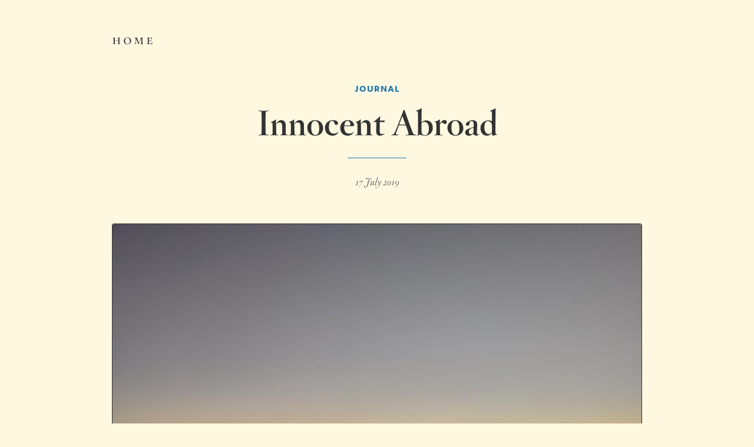

--- FILE ---
content_type: text/html; charset=UTF-8
request_url: https://briankoberlein.com/journal/innocent-abroad/
body_size: 6847
content:
<!doctype html><html lang=en><head><meta charset=utf-8><meta name=viewport content="width=device-width,initial-scale=1"><title>Innocent Abroad | by Brian Koberlein</title><meta name=description content="Go see an eclipse, they said. It will be fun, they said."><meta name=author content="Brian Koberlein"><meta name=generator content="Brian Koberlein"><link rel=canonical href=https://briankoberlein.com/journal/innocent-abroad/><link rel=alternate type=application/rss+xml title=RSS href=https://briankoberlein.com/index.xml><style>*{box-sizing:border-box}html,body,div,span,object,iframe,h1,h2,h3,h4,h5,h6,p,blockquote,pre,abbr,address,cite,code,del,dfn,em,img,ins,kbd,q,samp,small,strong,sub,sup,var,b,i,dl,dt,dd,ol,ul,li,fieldset,form,label,legend,table,caption,tbody,tfoot,thead,tr,th,td,article,aside,canvas,details,figcaption,figure,footer,header,hgroup,menu,nav,section,summary,time,mark,audio,video{margin:0;padding:0;border:0;outline:0;font-size:100%;vertical-align:baseline;background:0 0}article,aside,details,figcaption,figure,footer,header,hgroup,menu,nav,section{display:block}@media(prefers-color-scheme:light){:root{--site-color:#fff8e1;--text-color:#333333;--title-color:#333333;--accent-gray:#666666;--accent-brown:#bcaaa4;--toc-gray:#999999;--blockquote-pause:#795548;--default-hover:#ffe0b2;--footer-brown:url('[data-uri]')}}@media(prefers-color-scheme:dark){:root{--site-color:#1e0e0b;--text-color:#b4aa9a;--title-color:#dacbad;--accent-gray:#8a8a8a;--accent-brown:#bcaaa4;--toc-gray:#595959;--blockquote-pause:#b38b80;--default-hover:#331F00;--footer-brown:url('[data-uri]')}img{opacity:.65}}@media(prefers-color-scheme:light){:root{--primary-color:#1d78af;--secondary-color:#bbdefb;--base64-color:url('[data-uri]')}}@media(prefers-color-scheme:dark){:root{--primary-color:#1f83c1;--secondary-color:#062e56;--base64-color:url('[data-uri]')}}:root{font-size:62.5%}html{background:var(--site-color);min-height:100%;overflow-y:scroll;margin:0 2rem}body{color:var(--text-color);font:14px/123% sans-serif;margin:50px auto;max-width:900px;overflow:hidden;text-rendering:optimizeLegibility}a{color:inherit;text-decoration:none}nav{margin:0 auto 60px;overflow:hidden}nav #navleft,nav #navright{vertical-align:top}nav #navleft{float:left}nav #navright{float:right}nav #navright a{margin:9px 0 9px 28px}#dropmenu{text-align:right}#menuitem{max-height:0;overflow:hidden;text-align:right}input:checked~#menuitem{max-height:100%}#menuitem ul li{list-style-type:none}#menuitem ul li{padding:8px 0}#menuitem ul li:first-child{padding-top:16px}#menuitem ul li a{font:700 11px hco whitney ssm,sans-serif;text-transform:uppercase;letter-spacing:1px;color:var(--accent-gray);text-align:right;padding-top:10px}input#dropdown{display:none}@media(min-width:590px){#menuitem ul li a{font-size:12px}}@media(min-width:740px){#menuitem ul li a{font-size:13px}}nav #navleft{font:300 25px hco hoefler titling,serif;letter-spacing:3px;color:var(--text-color);text-transform:lowercase;font-variant:small-caps;text-align:center}nav #navright{font:700 11px hco whitney ssm,sans-serif;text-transform:uppercase;letter-spacing:1px;color:var(--accent-gray);text-align:center;padding-top:10px}@media(min-width:590px){nav #navright{font-size:12px}}@media(min-width:740px){nav #navright{font-size:13px}}main header{margin:0 auto 60px;max-width:700px;text-align:center}main header p{font:300 italic 17px hco hoefler titling,serif;color:var(--accent-gray);position:relative;padding-top:30px}header p::before{position:absolute;width:100px;margin-left:-50px;left:50%;top:0;height:0;border-top:1px solid var(--primary-color);content:"\0020";display:block;text-align:center}#list header p{margin:0 auto;max-width:550px;word-break:break-word;-ms-hyphens:auto;-webkit-hyphens:auto;hyphens:auto;text-align:justify}h1{font:700 32px/100% hco hoefler titling,serif;margin-bottom:30px;text-align:center;color:var(--title-color)}h6{font:700 12px hco whitney ssm,sans-serif;letter-spacing:1px;text-transform:uppercase;text-align:center;margin-bottom:20px;color:var(--primary-color)}@media(min-width:590px){h1{font:700 48px/100% hco hoefler titling,serif}h2{font:300 24px/136% hco hoefler titling,serif}h6{font-size:13px}}@media(min-width:740px){h1{font:700 59px/100% hco hoefler titling,serif}h6{font-size:14px}}h3{font:300 25px hco hoefler titling,serif;margin:60px auto 40px;position:relative;padding-bottom:16px;text-transform:lowercase;font-variant:small-caps;letter-spacing:3px;text-align:center;max-width:550px;overflow:hidden}h3:before,h3:after{background-color:var(--primary-color);content:"";display:inline-block;height:1px;position:relative;vertical-align:middle;width:50%}h3:before{right:.5em;margin-left:-50%}h3:after{left:.5em;margin-right:-50%}h4{font:300 25px hco hoefler titling,serif;margin:30px auto;position:relative;padding-bottom:16px;text-transform:lowercase;font-variant:small-caps;letter-spacing:3px;text-align:center}h4::after{position:absolute;width:100px;margin-left:-50px;margin-top:40px;left:50%;top:5px;height:0;border-top:1px solid var(--primary-color);content:"\0020";display:block;text-align:center}h5{font:300 22px hco hoefler titling,serif;margin:25px auto 10px;position:relative;padding-bottom:16px;text-transform:lowercase;font-variant:small-caps;letter-spacing:3px;text-align:center;color:var(--primary-color)}article{font:18px/180% Georgia Pro,Georgia,Times,Times New Roman,serif;color:var(--text-color);word-break:break-word;-ms-hyphens:auto;-webkit-hyphens:auto;hyphens:auto}article p{margin:0 auto 20px;max-width:550px}@media(min-width:590px){article{text-align:justify}}sup{vertical-align:super;font-size:smaller}sub{vertical-align:sub;font-size:smaller}abbr{text-transform:lowercase;font-variant:small-caps}sub{font-feature-settings:"subs" 1}@supports(font-variant-position:sub){sub{font-feature-settings:normal;font-variant-position:sub}}@supports((font-variant-position:sub) or (font-feature- settings:"subs" 1)){sub{vertical-align:inherit;font-size:inherit}}sup{font-feature-settings:"sups" 1}@supports(font-variant-position:super){sup{font-feature-settings:normal;font-variant-position:super}}@supports((font-variant-position:super) or (font- feature-settings:"sups" 1)){sup{vertical-align:inherit;font-size:inherit}}article p a:hover{background:var(--secondary-color);border-radius:3px}article p a::after{position:relative;content:"\FEFF°";margin-left:.1em;font-size:90%;color:var(--primary-color);top:-.1em;font-feature-settings:"caps";font-variant-numeric:normal}blockquote{position:relative;line-height:$base-line-height;font-style:italic;color:var(--blockquote-pause)}article blockquote{max-width:480px;margin:auto}@media(min-width:590px){article blockquote::before{content:'\201C';position:absolute;top:5px;left:-30px;color:var(--accent-brown);font-size:60px;z-index:-1}}.pause{font:700 32px/100% hco hoefler titling,serif;text-align:center;color:var(--blockquote-pause)}article ul,article ol{margin:0 auto 20px;padding-left:45px;max-width:550px}article ul{list-style-type:circle}article pre{margin:0 auto 20px;max-width:550px;overflow:auto;background:var(--default-hover)}article pre code{padding-left:45px;font:monospace}article pre code{margin:0 auto 20px;max-width:550px;padding-left:45px;font:monospace}img,svg{border-radius:3px;border:1px solid var(--text-color);width:100%;height:auto}.img{position:relative}.img img{position:absolute;top:0;left:0}figure{margin-top:10px;margin-bottom:20px}figcaption{font-size:.72rem;color:var(--accent-gray);line-height:1rem;text-align:right;font:italic 12px hco whitney ssm,sans-serif}.credit{position:relative;text-align:center}.attribution{color:var(--site-color);background-color:var(--text-color);font-size:.72rem;position:absolute;bottom:.5rem;right:0;opacity:.75;border-radius:.25rem 0 0 .25rem;padding-left:.25rem;padding-right:.5rem;font:italic 12px hco whitney ssm,sans-serif}.right,.left,.gallery-right,.gallery-left{margin:10px auto 20px;max-width:550px}@media(min-width:740px){.right{float:right;margin-left:35px;width:300px}.left{float:left;margin-right:35px;width:300px}.center{margin:0 auto 20px;float:center;width:700px}.gallery-right,.gallery-left{float:left;width:49.99999%;margin:6px 0}}@media(min-width:940px){.right{float:right;margin-left:35px;width:350px}.left{float:left;margin-right:35px;width:350px}.gallery-right{float:right;margin-left:15px;width:435px}.gallery-left{float:left;margin-right:15px;width:435px}}audio{display:block;width:100%;margin:0 auto 20px;max-width:550px}.videos{position:relative;overflow:hidden;padding-top:56.25%;margin-bottom:1.4rem}.videos iframe{position:absolute;top:0;left:0;width:100%;height:100%;border:0}video{width:100%;max-width:900px;height:auto}.mp4 .attribution{right:.25rem}.footnotes{font:15px/180% Georgia Pro,Georgia,Times,Times New Roman,serif;margin:50px auto 0;max-width:550px}.footnotes p{color:var(--accent-gray)}.footnotes p{text-align:left;margin:0 auto 17px}.footnotes,.footnote-ref,.footnote-backref{color:var(--primary-color)}.footnote-ref:hover,.footnote-backref:hover{background:0 0}.footnote-ref::after,.footnote-backref::after{content:""}sup .footnote-ref{padding-left:.1em}.footnotes hr{margin:0 auto 20px;max-width:550px;border:.5px solid var(--primary-color)}.footnotes ol{padding-left:15px}footer{padding-top:20px}footer ul{list-style-type:none}.footernavbar{font:700 16px hco hoefler titling,serif;color:var(--blockquote-pause);position:relative;padding-bottom:0;text-transform:lowercase;font-variant:small-caps;letter-spacing:1px;text-align:center;max-width:900px;overflow:hidden}.footernav:before,.footernav:after{background-color:var(--blockquote-pause);content:"";display:inline-block;height:1px;position:relative;vertical-align:middle;width:50%}.footernav:before{right:.5em;margin-left:-50%}.footernav:after{left:.5em;margin-right:-50%}.footerbar{position:relative;padding:20px;margin-bottom:16px;border-bottom:1px solid var(--blockquote-pause)}footer p{font:700 14px hco hoefler titling,serif;letter-spacing:1px;text-transform:uppercase;font-variant-numeric:lining-nums;text-align:center;color:var(--blockquote-pause)}.signup{position:relative;max-width:320px;margin:0 auto 0}.mc-input,.mc-submit{border:0;background-color:transparent;box-shadow:none;border-radius:0;-webkit-appearance:none}.mc-input,.mc-label{display:block;padding:10px;font:700 14px hco hoefler titling,serif;text-transform:uppercase;letter-spacing:2px;text-align:center;color:var(--accent-gray)}.mc-label{color:var(--blockquote-pause)}.mc-input{width:100%;border-top:1px solid var(--primary-color)}.mc-input::-webkit-input-placeholder{color:var(--toc-gray)}.mc-input:-moz-placeholder{color:var(--toc-gray)}.mc-input:hover::-webkit-input-placeholder{color:var(--toc-gray)}.mc-input:hover:-moz-placeholder{color:var(--toc-gray)}.mc-input:focus::-webkit-input-placeholder{color:var(--accent-gray)}.mc-input:focus:-moz-placeholder{color:var(--accent-gray)}.mc-input:focus,.mc-submit:focus{outline:0}.mc-submit{width:26px;height:17px;line-height:99%;border:1px solid #ccc;color:#999;filter:alpha(opacity=0);opacity:0;position:absolute;right:40px;bottom:10px;-webkit-user-select:none;-moz-user-select:none;-ms-user-select:none;-o-user-select:none;user-select:none;-webkit-transition:all ease-in;transition:all ease-in}.validate{margin:0 6px;padding:0 30px;border-left:1px solid var(--blockquote-pause);border-right:1px solid var(--blockquote-pause)}.contact{padding-top:20px}.contact,.social{margin:0 auto 0;text-align:center}.social li{display:inline}.myname{display:block;padding:10px;font:700 14px hco hoefler titling,serif;text-transform:uppercase;letter-spacing:2px;color:var(--blockquote-pause)}.myemail{display:block;padding:10px;font:300 16px hco hoefler titling,serif;letter-spacing:1px;color:var(--accent-gray)}.archiveabout{display:block;padding:10px;font:700 14px hco hoefler titling,serif;text-transform:uppercase;letter-spacing:2px;color:var(--blockquote-pause)}.archivefooter{display:block;padding:10px;font:700 14px hco hoefler titling,serif;text-transform:uppercase;letter-spacing:2px;color:var(--primary-color)}@media(min-width:590px){.footerbar{display:grid;padding:20px 0;grid-template:'a b' 'c b'}.contact{grid-area:a;text-align:center;padding:0;width:auto}.myname,.myemail{padding:5px}.signup{grid-area:b;padding:0;width:auto}.social{grid-area:c}}@media(min-width:940px){.footerbar{display:grid;padding:20px 0;grid-template:'a b c'}.contact{grid-area:a;text-align:left;padding:0;width:300px}.signup{grid-area:b;width:300px}.myname,.myemail{padding:10px}.social{grid-area:c;width:300px}.social li{display:block}}</style><link rel=stylesheet type=text/css media=screen href=https://briankoberlein.com/css/fonts.min.ea128168d0b10eac0a3af7cf3f78efcbea06f329ef255b3a0fca5b12739f1dff.css></head><body><header><nav><div id=navleft><a href=\>Home</a></div></nav></header><main class=singlejournal><article class=journal><header><h6><a href=\journal\>Journal</a></h6><h1>Innocent Abroad</h1><p>17 July 2019</p></header><figure><a href=/journal/innocent-abroad/sunset.jpg><span class=credit><img srcset='/journal/innocent-abroad/sunset_hu_8473ebd56bf8a3a6.jpg 300w
, /journal/innocent-abroad/sunset_hu_4e006b4993cfbd3e.jpg 550w
, /journal/innocent-abroad/sunset_hu_a0fb7ca66ff2eb82.jpg 700w
, /journal/innocent-abroad/sunset_hu_8aee20fefa70318a.jpg 900w
, /journal/innocent-abroad/sunset_hu_e2dd3ac8d5e14d56.jpg 1100w
, /journal/innocent-abroad/sunset_hu_85d1c4787a6e1619.jpg 1400w
, /journal/innocent-abroad/sunset_hu_63ebe1c6f0da460e.jpg 1800w' src=/journal/innocent-abroad/sunset_hu_8473ebd56bf8a3a6.jpg loading=lazy width=2986 height=2240 alt="Sunset at La Silla Observatory.">
<span class=attribution>Brian Koberlein</span></span></a><figcaption>Sunset at La Silla Observatory.</figcaption></figure><p>It&rsquo;s often said that the journey is just as important as the destination. I&rsquo;m certain it was first said by someone who doesn&rsquo;t travel much. Earlier this month I had the opportunity to travel to Chile for the total solar eclipse. While the eclipse was amazing, the journey was more similar to Mr. Toad&rsquo;s Wild Ride.</p><p>Unlike the Great American Eclipse of 2017, this year&rsquo;s eclipse transited a narrow strip of South America, either the western portion of Argentina, or the area of Chile around La Serena. I was scheduled to see the eclipse at La Silla Observatory, which meant I had to reach La Serena the night before the eclipse. And while most folks viewing the eclipse were part of an organized tour, I was on my own.</p><figure class=right><a href=/journal/innocent-abroad/bigtruck.jpg><span class=credit><img srcset='/journal/innocent-abroad/bigtruck_hu_a9eae597671596c0.jpg 300w
, /journal/innocent-abroad/bigtruck_hu_1ca9a0ba2bf5818.jpg 350w
, /journal/innocent-abroad/bigtruck_hu_1bf49e66850e3d74.jpg 550w
, /journal/innocent-abroad/bigtruck_hu_fceefb44954a367a.jpg 600w
, /journal/innocent-abroad/bigtruck_hu_edd097970b2bb2cf.jpg 700w
, /journal/innocent-abroad/bigtruck_hu_5da483d1577fce2c.jpg 1100w' src=/journal/innocent-abroad/bigtruck_hu_a9eae597671596c0.jpg loading=lazy width=2986 height=2240 alt="An American-Sized Vehicle.">
<span class=attribution>Brian Koberlein</span></span></a><figcaption>An American-Sized Vehicle.</figcaption></figure><p>Airline traffic in Chile is pretty efficient, but there isn&rsquo;t always a wide choice of flight times. My flight into Santiago arrived in the early morning, but my flight to La Serena didn&rsquo;t occur until the evening. So it wasn&rsquo;t until about 9pm the night before the eclipse that I got into town and went to pick up the rental car. But it&rsquo;s not a car. It&rsquo;s a huge Dodge Ram diesel, and three of the tires are low on air. There&rsquo;s no use trying to get a different rental, since there is literally nothing else available.</p><p>The streets of La Serena are not particularly wide, so navigating this beast among the cars, mini trucks and pedestrians was a bit of a challenge. Google Maps not knowing whether to give me directions in English or Spanish didn&rsquo;t help. Regardless, the directions hadn&rsquo;t been updated recently, and streets that were supposed to be correct are in no way truck friendly. The one upside is that every time the idiot American tourist made a wrong turn, Chilean drivers would clear a path. Finally, around 11pm, I reach my lodging and settle in. I&rsquo;d been traveling for about 18 hours at that point, so I was exhausted.</p><figure><a href=/journal/innocent-abroad/eclipse.jpg><span class=credit><img srcset='/journal/innocent-abroad/eclipse_hu_4540c0340da3979.jpg 300w
, /journal/innocent-abroad/eclipse_hu_66215dcca583bdaa.jpg 550w
, /journal/innocent-abroad/eclipse_hu_adb00976431cbfa0.jpg 700w
, /journal/innocent-abroad/eclipse_hu_be86d00f5418537f.jpg 900w
, /journal/innocent-abroad/eclipse_hu_d3e31da1427def1b.jpg 1100w
, /journal/innocent-abroad/eclipse_hu_27519d4653423dd7.jpg 1400w
, /journal/innocent-abroad/eclipse_hu_6add394389b3dc.jpg 1800w' src=/journal/innocent-abroad/eclipse_hu_4540c0340da3979.jpg loading=lazy width=4000 height=1040 alt="Panorama of the elcipse at La Silla Observatory.">
<span class=attribution>ESO/M. Zamani</span></span></a><figcaption>Panorama of the elcipse at La Silla Observatory.</figcaption></figure><p>The next morning I got up to make the 90 minute drive to La Silla Observatory. The winding mountain drive along Ruta 5 was quite pleasant. Around 10am I reached the parking area of the observatory. They were quite well organized, and had plenty of areas to rest, hydrate, and wait for the afternoon eclipse. The eclipse itself was nothing short of amazing. I had seen the 2017 eclipse in southern Illinois, but that&rsquo;s nothing compared to viewing an eclipse from a mountain in the Andes.</p><figure class=right><a href=/journal/innocent-abroad/traffic.jpg><span class=credit><img srcset='/journal/innocent-abroad/traffic_hu_62c6bc5c39cfb2ea.jpg 300w
, /journal/innocent-abroad/traffic_hu_30af2048cf2119fa.jpg 350w
, /journal/innocent-abroad/traffic_hu_434efcbf9ae361ca.jpg 550w
, /journal/innocent-abroad/traffic_hu_76c0cdc0d0272171.jpg 600w
, /journal/innocent-abroad/traffic_hu_39a4c3f1ca2587b6.jpg 700w
, /journal/innocent-abroad/traffic_hu_13edc644d4c43359.jpg 1100w' src=/journal/innocent-abroad/traffic_hu_62c6bc5c39cfb2ea.jpg loading=lazy width=1500 height=900 alt="Traffic on Ruta 5 after the eclipse.">
<span class=attribution>pilar saavedra, via Twitter</span></span></a><figcaption>Traffic on Ruta 5 after the eclipse.</figcaption></figure><p>After the eclipse, it was just a matter of getting back to La Serena for the night. It seems that almost everyone in Chile had the same idea. Drive out to the hills to watch the eclipse, and drive home afterwards. Chile is so long and narrow that Ruta 5 is the only real road in and out of La Serena. Traffic built up fast. Cars overheated and broke down, and some folks decided to simply pull over and sleep until morning. A 50 km drive became a 6-hour crawl of cars. Having the big truck meant that folks were less inclined to cut in line, but it was still tense to say the least. Around 1:30 in the morning, I finally roll into my lodgings and crash.</p><figure class=right><a href=/journal/innocent-abroad/busses.jpg><span class=credit><img srcset='/journal/innocent-abroad/busses_hu_b2c1c9ee3aa1f7ce.jpg 300w
, /journal/innocent-abroad/busses_hu_c3f9e997841eae83.jpg 350w
, /journal/innocent-abroad/busses_hu_286c69e1aa5dea66.jpg 550w
, /journal/innocent-abroad/busses_hu_a46c27c2cb53f63e.jpg 600w
, /journal/innocent-abroad/busses_hu_23c20275cfbd618b.jpg 700w
, /journal/innocent-abroad/busses_hu_baee4f43cdc725a0.jpg 1100w' src=/journal/innocent-abroad/busses_hu_b2c1c9ee3aa1f7ce.jpg loading=lazy width=2986 height=2240 alt="Five tourist busses arrived in the span of 20 minutes.">
<span class=attribution>Brian Koberlein</span></span></a><figcaption>Five tourist busses arrived in the span of 20 minutes.</figcaption></figure><p>Of course, getting back to La Serena is only part of the journey. The next morning I was back at the airport to drop off the truck and grab a flight to Santiago. I knew crowds were going to be big, but I had no idea just how big. By the time I arrive, there was a line out the airport winding all the way out then airport gate. I still had more than 3 hours before my flight, so I figured I would be okay. Then the tour busses came. Bus after bus filled with tourists, luggage and confusion. They didn&rsquo;t pay much for the line, and simply started crowding around the airport entrance. The thin veneer of a queue collapsed into a frustrated crowd of people who figured we would all miss our flights.</p><figure class=right><a href=/journal/innocent-abroad/plane.jpg><span class=credit><img srcset='/journal/innocent-abroad/plane_hu_b2dbc1d82fce7f7c.jpg 300w
, /journal/innocent-abroad/plane_hu_cef02a443dafadc7.jpg 350w
, /journal/innocent-abroad/plane_hu_be1ea22c5c27f338.jpg 550w
, /journal/innocent-abroad/plane_hu_2f29d4eda5aa3c7.jpg 600w
, /journal/innocent-abroad/plane_hu_ffd2656ae6135386.jpg 700w
, /journal/innocent-abroad/plane_hu_698a452a2093dca9.jpg 1100w' src=/journal/innocent-abroad/plane_hu_b2dbc1d82fce7f7c.jpg loading=lazy width=2986 height=2240 alt="A thin crescent Moon sets as my flight from La Serena takes off.">
<span class=attribution>Brian Koberlein</span></span></a><figcaption>A thin crescent Moon sets as my flight from La Serena takes off.</figcaption></figure><p>The chaos grew until about ten minutes <em>after</em> I was scheduled to board my flight. I was certain I&rsquo;d miss my flight, and could likely be homeless in La Serena for a few days. But then the police arrived, and the airport staff started going through the crowd clustering folks by flight. Forget the lines, they would just process the mob one flight at a time. Half an hour later I was processed through, made a mad dash to security (who basically waved people through) and I was on my flight. I really have to hand it to the La Serena folks. They got the job done.</p><p>As the flight took off, I could finally relax a bit. Three days of sleep deprivation, stress and poor eating habits, and my eclipse adventure was over. Despite all the challenges, it was an amazing experience. I&rsquo;m very glad I went. I am, however, glad that the next Great American Eclipse passes directly over my house.</p></article></main><footer><div class=footernavbar><span class=footernav><a href=https://briankoberlein.com/journal/fragility/>← Prev</a> | Read more | <a href=https://briankoberlein.com/journal/visit-to-an-alien-world/>Next →</a></span></div><div class=footerbar><div class=signup><form action="https://briankoberlein.us9.list-manage.com/subscribe/post?u=8a8fece14d8c58bfbb24fde0a&amp;id=b2ef71dc1e" method=post id=mc-embedded-subscribe-form name=mc-embedded-subscribe-form class=validate target=_blank novalidate><div class=mc-field-group><label class=mc-label for=mce-EMAIL>For The Newsletter</label>
<input type=hidden value=html name=EMAILTYPE id=mce-EMAILTYPE-0>
<input type=email placeholder="Enter Your Email" name=EMAIL class="required email mc-input" autocomplete=off id=mce-EMAIL></div><div id=mce-responses class=mce-responses><div class=response id=mce-error-response style=display:none></div><div class=response id=mce-success-response style=display:none></div></div><div style=position:absolute;left:-5e3px aria-hidden=true><input type=text name=b_8a8fece14d8c58bfbb24fde0a_b2ef71dc1e tabindex=-1></div><input type=submit value=→ name=subscribe id=mc-embedded-subscribe class=mc-submit></form></div><div class=contact><ul class="ftr-tools ftr-tools-primary"><li class=myname>Brian Koberlein</li><li class=myemail><a href=mailto:contact@briankoberlein.com>contact@briankoberlein.com</a></li></ul></div><div class=social><ul class="ftr-tools ftr-tools-secondary"><li class=archiveabout><a href=https://briankoberlein.com/start/>About</a></li><li class=archivefooter><a href=https://briankoberlein.com/archive/>Archive</a></li></ul></div></div><p>Text CC BY-NC 2011–2026</p></div></footer></footer></body></html>

--- FILE ---
content_type: text/css; charset=UTF-8
request_url: https://briankoberlein.com/css/fonts.min.ea128168d0b10eac0a3af7cf3f78efcbea06f329ef255b3a0fca5b12739f1dff.css
body_size: -89
content:
@font-face{font-family:hco hoefler titling;src:url(/fonts/HoeflerTitling-Light_Web.woff2)format('woff2'),url(/fonts/HoeflerTitling-Light_Web.woff)format('woff');font-weight:300;font-style:normal}@font-face{font-family:hco hoefler titling;src:url(/fonts/HoeflerTitling-LightItalic_Web.woff2)format('woff2'),url(/fonts/HoeflerTitling-LightItalic_Web.woff)format('woff');font-weight:300;font-style:italic}@font-face{font-family:hco hoefler titling;src:url(/fonts/HoeflerTitling-Bold_Web.woff2)format('woff2'),url(/fonts/HoeflerTitling-Bold_Web.woff)format('woff');font-weight:700;font-style:normal}@font-face{font-family:hco hoefler titling;src:url(/fonts/HoeflerTitling-BoldItalic_Web.woff2)format('woff2'),url(/fonts/HoeflerTitling-BoldItalic_Web.woff)format('woff');font-weight:700;font-style:italic}@font-face{font-family:hco whitney ssm;src:url(/fonts/WhitneySSm-Book_Web.woff2)format('woff2'),url(/fonts/WhitneySSm-Book_Web.woff)format('woff');font-weight:400;font-style:normal;font-display:swap}@font-face{font-family:hco whitney ssm;src:url(/fonts/WhitneySSm-BookItalic_Web.woff2)format('woff2'),url(/fonts/WhitneySSm-BookItalic_Web.woff)format('woff');font-weight:400;font-style:italic;font-display:swap}@font-face{font-family:hco whitney ssm;src:url(/fonts/WhitneySSm-Bold_Web.woff2)format('woff2'),url(/fonts/WhitneySSm-Bold_Web.woff)format('woff');font-weight:700;font-style:normal;font-display:swap}